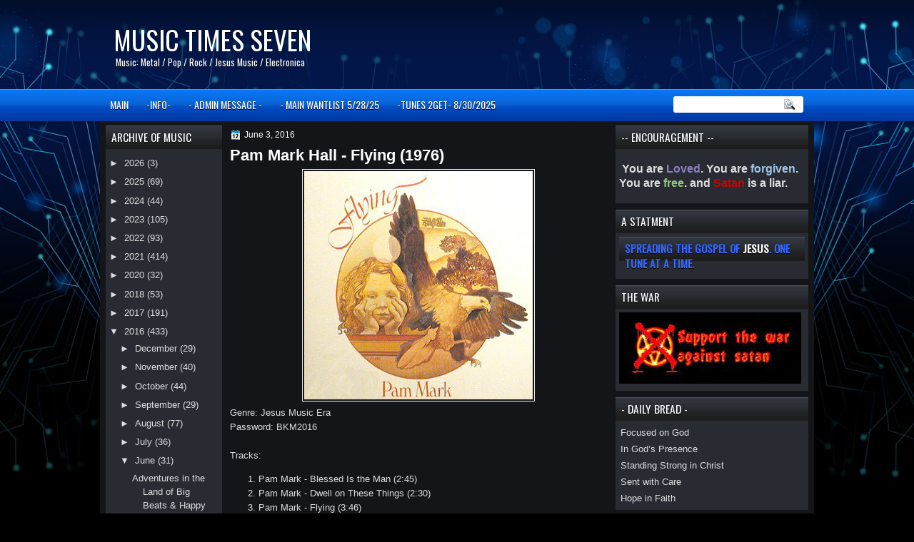

--- FILE ---
content_type: text/javascript; charset=UTF-8
request_url: https://bkmusic777.blogspot.com/2016/06/pam-mark-hall-flying-1976.html?action=getFeed&widgetId=Feed1&widgetType=Feed&responseType=js&xssi_token=AOuZoY6uGs40OWMMuiC7aBBO975qPjBXHA%3A1769863633703
body_size: 122
content:
try {
_WidgetManager._HandleControllerResult('Feed1', 'getFeed',{'status': 'ok', 'feed': {'entries': [{'title': 'Focused on God', 'link': 'https://odb.org/2026/01/31/', 'publishedDate': '2026-01-30T16:00:00.000-08:00', 'author': 'Katara Patton'}, {'title': 'In God\u2019s Presence', 'link': 'https://odb.org/2026/01/30/', 'publishedDate': '2026-01-29T16:00:00.000-08:00', 'author': 'Adam R. Holz'}, {'title': 'Standing Strong in Christ', 'link': 'https://odb.org/2026/01/29/', 'publishedDate': '2026-01-28T16:00:00.000-08:00', 'author': 'Nancy Gavilanes'}, {'title': 'Sent with Care', 'link': 'https://odb.org/2026/01/28/', 'publishedDate': '2026-01-27T16:00:00.000-08:00', 'author': 'Lisa M. Samra'}, {'title': 'Hope in Faith', 'link': 'https://odb.org/2026/01/27/', 'publishedDate': '2026-01-26T16:00:00.000-08:00', 'author': 'Leslie Koh'}], 'title': 'Our Daily Bread Podcast | Our Daily Bread'}});
} catch (e) {
  if (typeof log != 'undefined') {
    log('HandleControllerResult failed: ' + e);
  }
}
